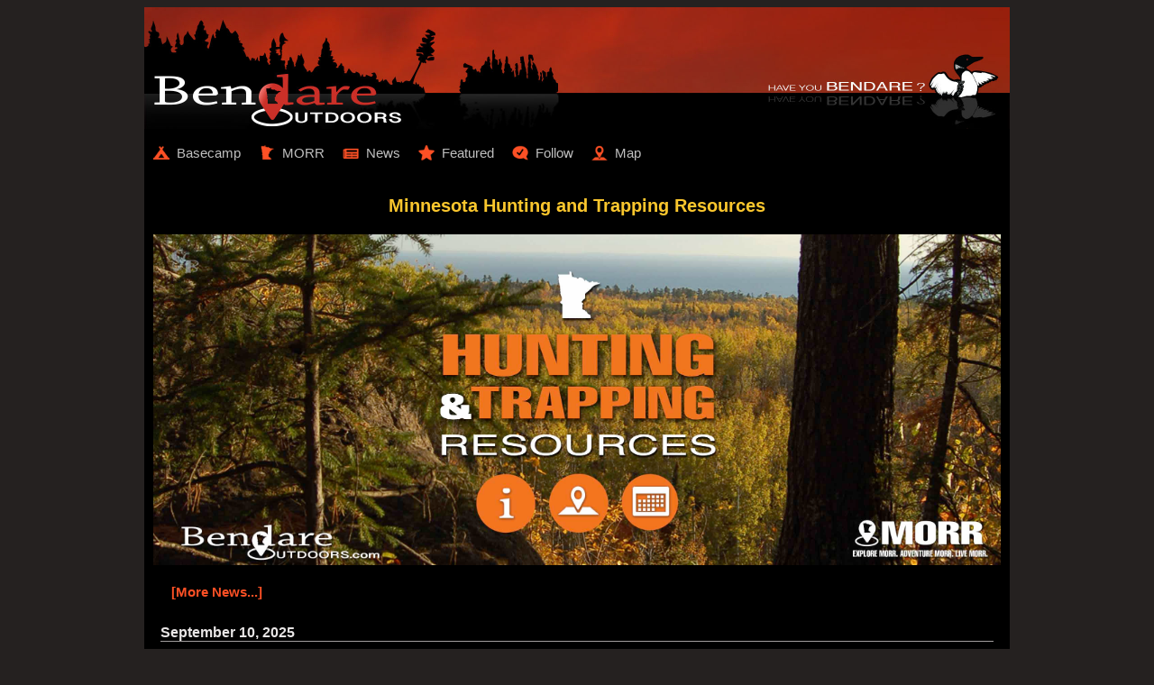

--- FILE ---
content_type: text/html; charset=UTF-8
request_url: https://www.bendareoutdoors.com/news/articles/minnesota-hunting-trapping-resources.php
body_size: 6613
content:
<!DOCTYPE html>
<html lang="en"><head>
<title>Minnesota Hunting and Trapping Resources | News | Bendare Outdoors | Have you bendare? | BendareOutdoors.com</title>


<!--SOCIAL SHARES-->

<!-- Standard Meta -->
<meta name="description" content="The latest news from Bendare Outdoors includes seasonal reminders, pro tips, featured outdoor resources, new website features and updates, and much more. Have you bendare?">
<meta name="keywords" content="minnesota hunting seasons, minnesota trapping seasons, trapping seasons, trap, hunt, hunting limits, news, bendare outdoors, ben dare, beendare, been dare, minnesota outdoors, mn, minn, seasonal reminders, pro tips, outdoor resources, duluth, lake superior, bwcaw, boundary waters canoe area wilderness, voyageurs national park">
<meta name="viewport" content="width=device-width, initial-scale=1">
<meta charset="UTF-8">

<!-- Open Graph / Facebook -->
<meta property="og:type" content="website">
<meta property="og:title" content="Minnesota Hunting and Trapping Resources | News | Bendare Outdoors | Have you bendare? | BendareOutdoors.com">
<meta property="og:description" content="The latest news from Bendare Outdoors includes seasonal reminders, pro tips, featured outdoor resources, new website features and updates, and much more. Have you bendare?">
<meta property="og:image" content="https://www.bendareoutdoors.com/img/icons/logo_bendare_facebook_news_huntTrapResources.jpg">
<meta property="og:url" content="https://www.bendareoutdoors.com/news/articles/minnesota-hunting-trapping-resources.php">

<!-- Twitter / X -->
<meta name="twitter:card" content="summary_large_image">
<meta name="twitter:title" content="Minnesota Hunting and Trapping Resources | News | Bendare Outdoors | Have you bendare? | BendareOutdoors.com">
<meta name="twitter:description" content="The latest news from Bendare Outdoors includes seasonal reminders, pro tips, featured outdoor resources, new website features and updates, and much more. Have you bendare?">
<meta name="twitter:image" content="https://www.bendareoutdoors.com/img/icons/logo_bendare_facebook_news_huntTrapResources.jpg">

<!-- Bluesky (nonstandard, experimental) -->
<meta name="bluesky:title" content="Minnesota Hunting and Trapping Resources | News | Bendare Outdoors | Have you bendare? | BendareOutdoors.com">
<meta name="bluesky:description" content="The latest news from Bendare Outdoors includes seasonal reminders, pro tips, featured outdoor resources, new website features and updates, and much more. Have you bendare?">
<meta name="bluesky:image" content="https://www.bendareoutdoors.com/img/icons/logo_bendare_facebook_news_huntTrapResources.jpg">

<!-- Favicon (optional, replace with your actual favicon paths)
<link rel="icon" href="/favicon.ico" type="image/x-icon">
<link rel="apple-touch-icon" sizes="180x180" href="/apple-touch-icon.png">
<link rel="icon" type="image/png" sizes="32x32" href="/favicon-32x32.png">
<link rel="icon" type="image/png" sizes="16x16" href="/favicon-16x16.png">
<!--END SOCIAL SHARES-->


<meta charset="utf-8">
<!--responsive design -->
<!--A <meta> viewport element gives the browser instructions on how to control the page's dimensions and scaling.
The width=device-width part sets the width of the page to follow the screen-width of the device (which will vary depending on the device). The initial-scale=1.0 part sets the initial zoom level when the page is first loaded by the browser.-->
<meta name="viewport" content="width=device-width, initial-scale=1.0">




<!--google search console site verification code - DONT DELETE-->
<!--<meta name="google-site-verification" content="4RJy_15xZDyqDzEsEQJCu-sDcewjjXmhIyuLORerDM0" />-->
<!--bing webmaster tools verification code - DONT DELETE-->
<!--<meta name="msvalidate.01" content="96AF6EDDB4FD9F151BDE6E86A5621BEF" />-->

<link href="/css/bendare_responsive45.css" rel="stylesheet" type="text/css" />
<!-- font awesome icons library -->
<link rel="stylesheet" href="https://cdnjs.cloudflare.com/ajax/libs/font-awesome/4.7.0/css/font-awesome.min.css">
<link rel="stylesheet" href="https://use.fontawesome.com/releases/v5.0.13/css/all.css">
<link rel="stylesheet" 
href="https://cdnjs.cloudflare.com/ajax/libs/font-awesome/6.7.2/css/all.min.css">

<!-- Google Tag Manager -->
<script>(function(w,d,s,l,i){w[l]=w[l]||[];w[l].push({'gtm.start':
new Date().getTime(),event:'gtm.js'});var f=d.getElementsByTagName(s)[0],
j=d.createElement(s),dl=l!='dataLayer'?'&l='+l:'';j.async=true;j.src=
'https://www.googletagmanager.com/gtm.js?id='+i+dl;f.parentNode.insertBefore(j,f);
})(window,document,'script','dataLayer','GTM-PJVQTBL');</script>
<!-- End Google Tag Manager -->

<!--FAVICON MORR-main favicon.ico file does not need to be referenced below just located in root-->
<link rel="icon" type="image/png" href="/favicon.png" /><link rel="icon" sizes="196x196" href="/favicon.png" /><link rel="apple-touch-icon" href="/apple-touch-icon.png" /><!-- END FAVICON MORR -->

<!--FAVICON - HOME - main favicon.ico file does not need to be referenced below just located in root-->
<link rel="icon" type="image/png" href="/favicon.png" /><link rel="icon" sizes="196x196" href="/favicon.png" /><link rel="apple-touch-icon" href="/apple-touch-icon.png" /><!-- END FAVICON HOME -->


<!-- bootstrap -->
<!--<link rel="stylesheet" href="https://maxcdn.bootstrapcdn.com/bootstrap/3.3.7/css/bootstrap.min.css">
 <script src="https://maxcdn.bootstrapcdn.com/bootstrap/3.3.7/js/bootstrap.min.js"></script>-->
	
<script src="/scripts/jquery-3.6.0.js"></script> 

<!-- Ace Responsive Menu -->
<script src="/scripts/ace-responsive-menu.js"></script>
<!--Plugin Initialization-->
     <script>
         $(document).ready(function () {
             $("#respMenu").aceResponsiveMenu({
                 resizeWidth: '565', // Set the same in Media query - original at 600       
                 animationSpeed: 'slow', //slow, medium, fast
                 accoridonExpAll: false //Expands all the accordion menu on click
             });
         });
	</script>
<!-- END Ace Responsive Menu -->


<!-- STICKY TOP NAV uses sticky class in css -->
<script>$(document).ready(function() {
  var stickyNavTop = $('.nav').offset().top;
  var stickyNav = function(){
    var scrollTop = $(window).scrollTop();
    if (scrollTop > stickyNavTop) { 
      $('.nav').addClass('sticky');
    } else {
      $('.nav').removeClass('sticky'); 
    }
  };
  stickyNav();
  $(window).scroll(function() {
    stickyNav();
  });
});
</script>
<!-- END STICKY TOP NAV uses sticky class in css -->

<!--CATEGORY FILTER AND SEARCH on MORR-->
<!--PLACE NEW CODE HERE-->
<!--END CATEGORY FILTER AND SEARCH on MORR-->

</head>

<body class="news">

<!-- Google Tag Manager (noscript) -->
<noscript><iframe src="https://www.googletagmanager.com/ns.html?id=GTM-PJVQTBL"
height="0" width="0" style="display:none;visibility:hidden"></iframe></noscript>
<!-- End Google Tag Manager (noscript) -->


<a class="homelink" href="/" title="Head to basecamp" alt="Home link">
<header class="header">
<!--<a href="/"><img class="header-home-link" src="/img/skin/transparent.gif"></a>-->
<!--<a class="homelink" href="/"></a>-->
</header>
</a>

<div class="nav-wrapper">
<!-- Ace Responsive Menu -->
<nav class="nav">

		<!--<div class="view-cart"><a href="">View Cart <img class="view-cart-icon" src="/img/icons/icon_cart.png"></a></div>-->
		
		
		<!-- Menu Toggle btn-->
        <div class="menu-toggle">
            <h3>Menu</h3>
            <button type="button" aria-label="icon-bar" id="menu-btn">
                <span class="icon-bar"></span>
                <span class="icon-bar"></span>
                <span class="icon-bar"></span>
            </button>
        </div>
        <!-- Responsive Menu Structure-->
        <!--Note: declare the Menu style in the data-menu-style="horizontal" (options: horizontal, vertical, accordion) -->
        <ul id="respMenu" class="ace-responsive-menu" data-menu-style="horizontal">
              <li>
                <a href="/">
                    <img class="nav_icon_locator" alt="" src="/img/icons/icon_tent.png" aria-hidden="true">
					<!--<span class="show-on-small">Home</span>-->
					<span class="title">Basecamp</span>
                </a>
            </li>
			<li>
                <a href="/morr/">
                    <!--<i class="fas fa-link" aria-hidden="true"></i>-->
					<img class="nav_icon_locator" alt="" src="/img/icons/icon_mn.png" aria-hidden="true">
                    <span class="title">MORR</span>
                </a>
            </li>
			<li>
                <a href="/news/">
                    <img class="nav_icon_locator" alt="" src="/img/icons/icon_news.png" aria-hidden="true">
					<span class="title">News</span>
                </a>
            </li>
			<li>
                <a href="/featured/">
                    <img class="nav_icon_locator" alt="" src="/img/icons/icon_featured.png" aria-hidden="true">
					<span class="title">Featured</span>
                </a>
            </li>
			<!--<li>
                <a href="/about/">
                    <img class="nav_icon_locator" alt="" src="/img/icons/icon_locator.png" aria-hidden="true">
					<span class="title">About</span>
                </a>
            </li>-->
			<!--<li>
                <a href="/contact/">
        
					<img class="nav_icon_locator" alt="" src="/img/icons/icon_contact.png" aria-hidden="true">
					<span class="title">Contact</span>
                </a>
            </li>-->
			<li>
                <a href="/follow/">
                   <img class="nav_icon_locator" alt="" src="/img/icons/icon_follow.png" aria-hidden="true">
					<span class="title">Follow</span>
                </a>
            </li>
		     <li>
                <a href="/sitemap.php">
                   <img class="nav_icon_locator" alt="" src="/img/icons/icon_map.png" aria-hidden="true">
					<span class="title">Map</span>
                </a>
            </li>
			<!--<li>
                <a href="/sitesearch">
                    <i class="fas fa-search" aria-hidden="true"></i>
					<span class="show-on-small">Search</span>
                </a>
            </li>-->
        </ul>
</nav>

<!-- End of Responsive Menu --></div>


<div class="main_container">
<div class="main_content">

<div class="row">
<div class="col-12 col-s-12"><!--col span-1 at 100%-->

<article>
<h1>Minnesota Hunting and Trapping Resources</h1>

<img alt="Minnesota Hunting and Trapping Resources" src="/img/news/post_huntTrapResources_big_bendareOutdoors.jpg"></a>

<p class="collapsenote"><a href="/news/">[More News...]</a></p>

<h3><time datetime="2025-09-10" pubdate="pubdate">September 10, 2025</time></h3>

<p class="collapsenote">Hunting and trapping seasons are opening across Minnesota! Keep up with all the seasons and limits using this <a href="https://www.bendareoutdoors.com/hunting/seasons/">free quick view guide</a> by Bendare Outdoors and get ready for the upcoming seasons with these helpful hunting and trapping resources.</p>

<h5>Hunting &amp; Trapping Resources:</h5>

<ol class="columnlist">
<li><a href="https://www.bendareoutdoors.com/hunting/seasons/">Hunting &amp; Trapping Seasons and Limits Guide (Bendare Outdoors)</a></li> 
<li><a href="https://www.bendareoutdoors.com/news/articles/20220831-minnesota-hunting-locations-and-permit-areas.php">Hunting Locations and Permit Areas (Bendare Outdoors)</a></li>
<li><a href="https://www.dnr.state.mn.us/regulations/hunting/index.html">Regulations: Hunting &amp; Trapping (MNDNR)</a></li>
<li>Find more <span class="yellow">#hunting</span> and <span class="yellow">#trapping</span> resources at <a href="/morr/">MORR</a>!</li>
</ol>


<p class="collapsenote"><!--<img class="icon-bendare-pro-tip" src="/img/icons/icon_bendare-pro-tip.png"><span class="bold">BENDARE PRO TIP:</span>-->See <a href="/news/">more news</a> articles from Bendare Outdoors, including seasonal reminders, pro tips, and other featured resources. <a href="/follow/">Follow</a> or <a href="/news/subscribe/">subscribe</a> to keep up with latest news.</p>
<p class="collapsenote yellow">#HuntingMinnesota #TrappingMinnesota #Minnesota #MN #ExploreMN #OnlyInMN #MinnesotaOutdoors #BendareOutdoors #HaveYouBendare #Bendare #BendareMORR</p>
</article>

<p class="about"><a href="/news/">[More News...]</a></p>

</div><!--end col span 100%-->
</div><!-- end row content area news item -->


</div><!-- END MAIN_CONTENT-->



<div class="footer">


<!--FOLLOW BUTTONS-->
<ul class="share">
<li class="lightgray">Follow:</li>
<li><a href="https://www.facebook.com/BendareOutdoors/" title="Follow on Facebook" class="fab fa-facebook-f"></a></li>
<li><a href="https://www.x.com/BendareOutdoors" title="Follow on Twitter/X" class="fa-brands fa-x-twitter"></a></li>
<li><a href="https://bsky.app/profile/bendareoutdoors.bsky.social" title="Follow on Bluesky" class="fa-brands fa-bluesky"></a></li>
<li><a href="https://www.bendareoutdoors.com/news/subscribe/" title="Follow via Email" class="fas fa-envelope"></a></li>
</ul>
<!--END FOLLOW BUTTONS-->

<!--SHARE BUTTONS-->
<ul class="share">
<li class="lightgray">Share: <!--<i title="Share this page" class="fas fa-share-square"></i>--></li>
<li><a target="_blank" href="https://www.facebook.com/sharer/sharer.php?u=https%3A%2F%2Fwww.bendareoutdoors.com%2F&amp;src=sdkpreparse"  title="Share on Facebook" target="_blank" onclick="window.open('https://www.facebook.com/sharer/sharer.php?u=' + encodeURIComponent(document.URL) + '&quote=' + encodeURIComponent(document.URL)); return false;" class="fab fa-facebook-f"></a></li>

<li><a href="https://x.com/intent/tweet?source=https%3A%2F%2Fwww.bendareoutdoors.com&text=:%20https%3A%2F%2Fwww.bendareoutdoors.com" target="_blank" title="Share on Twitter/X" onclick="window.open('https://twitter.com/intent/tweet?text=' + encodeURIComponent(document.title) + ':%20'  + encodeURIComponent(document.URL)); return false;" class="fa-brands fa-x-twitter"></a></li>

<li>
<a href="https://bsky.app/intent/compose?text=" 
target="_blank" 
title="Share on Bluesky" 
onclick="window.open('https://bsky.app/intent/compose?text=' + encodeURIComponent(document.title) + '%20' + encodeURIComponent(document.URL)); return false;" 
class="fa-brands fa-bluesky">
</a>
</li>

<!--<li><a href="#" class="fab fa-instagram"></a></li>-->

<li><a href="http://www.linkedin.com/shareArticle?mini=true&url=https%3A%2F%2Fwww.bendareoutdoors.com&title=&summary=&source=https%3A%2F%2Fwww.bendareoutdoors.com" target="_blank" title="Share on LinkedIn" onclick="window.open('http://www.linkedin.com/shareArticle?mini=true&url=' + encodeURIComponent(document.URL) + '&title=' +  encodeURIComponent(document.title)); return false;" class="fab fa-linkedin-in"></a></li>

<!--<li><a href="http://wordpress.com/press-this.php?u=https%3A%2F%2Fwww.bendareoutdoors.com&quote=&s=" target="_blank" title="Publish on WordPress" onclick="window.open('http://wordpress.com/press-this.php?u=' + encodeURIComponent(document.URL) + '&quote=' +  encodeURIComponent(document.title)); return false;" class="fab fa-wordpress" title="Share via Text Message"></a></li>-->

<li><a href="mailto:?subject=&body=:%20https%3A%2F%2Fwww.bendareoutdoors.com" target="_blank" title="Share via Email" onclick="window.open('mailto:?subject=' + encodeURIComponent(document.title) + '&body=' +  encodeURIComponent(document.URL)); return false;"" class="fas fa-envelope"></a></li>

<!--<li><a href="#" class="fas fa-mobile-alt" title="Share via Text Message"></a></li>-->
</ul>
<!--END SHARE BUTTONS-->

<p class="lightgray footerlinks">
<a class="sitemapfooterlink" href="/">Basecamp</a> | <a class="sitemapfooterlink" href="/morr/">MORR</a>
 | <a class="sitemapfooterlink" href="/fishing/seasons/">Fishing</a> | <a class="sitemapfooterlink" href="/hunting/seasons/">Hunting</a>
 | <a class="sitemapfooterlink" href="/news/">News</a> | <a class="sitemapfooterlink" href="/featured/">Featured</a>
 | <a class="sitemapfooterlink" href="/about/">About</a> | <a class="sitemapfooterlink" href="/contact/">Contact</a>
 | <a class="sitemapfooterlink" href="/news/subscribe/">Subscribe</a> | <a class="sitemapfooterlink" href="/follow/">Follow</a>
 | <a class="sitemapfooterlink" href="/sitemap.php">Site Map</a></p>

<p class="disclaimer"><!--All data and information contained on this website and its related images cannot be manipulated, reproduced or used in whole or in part in any manner without the written prior consent of <a class="sitemapfooterlink-small" href="/contact/">Bendare Outdoors</a>. -->This website is designed, developed and maintained by <a class="sitemapfooterlink-small" href="https://www.chrisjbenson.com/contact/request.php">CJB Design</a>. All photographs are by <a class="sitemapfooterlink-small" href="https://www.chrisjbenson.com/">Chris J. Benson</a> unless otherwise specified. This website is protected by secure SSL encryption. Privacy Policy: This website uses Google Analytics cookies to collect anonymous information about how users interact with this website. This information is used to improve this website and provide users with a better experience.
</p>

<div class="row"><!-- content area for footer logos -->
<div class="col-4 col-s-4"><!--col span-1 at 33%-->
<a href="/"><img class="footer" title="Bendare Outdoors. Have you bendare?" alt="Graphic: Bendare Outdoors logo" src="/img/icons/logo_bendareoutdoors_footer.png"></a>
</div><!--end col span 33%-->

<div class="col-4 col-s-4"><!--col span-1 at 33%-->
<a href="/morr/"><img class="footer" title="MORR: Minnesota Outdoor Recreation Resources" alt="Graphic: MORR logo: Minnesota Outdoor Recreation Resources" src="/img/icons/logo_bendareoutdoors_morr_footer.png"></a>
</div><!--end col span 3%-->

<div class="col-4 col-s-4"><!--col span-1 at 33%-->
<img class="footer" title="SSL Secure Website" alt="Graphic: SSL Secure Website" src="/img/icons/icon_ssl_secure_footer.png">
</div><!--end col span 33%-->

</div><!-- end row content area for footer logos-->

<!--<div class="row">
<div class="col-12 col-s-12"><!--col span-1 at 100%-->
<!--<img class="footer" src="/img/icons/icon_ssl_secure.png" alt="Graphic: SSL Secure Website" />
</div> <!--end row-->
<!--</div> <!--end col 100%-->

<div class="row">
<div class="col-12 col-s-12 spacer-top"><!--col span-1 at 100%-->
<a class="footer" href="https://www.chrisjbenson.com"><img src="/img/icons/icon_cjb_copyright.png" title="Chris J. Benson" alt="Graphic: Copyright Chris J. Benson" /></a>
</div> <!--end row-->
</div> <!--end col 100%-->

<p>&nbsp;</p><!-- prevents content from hidding under bottom page menu nav on resources page-->
</div>

<!--EXPAND COLLAPSE -->
<script>
var coll = document.getElementsByClassName("collapsible");
var i;

for (i = 0; i < coll.length; i++) {
  coll[i].addEventListener("click", function() {
    this.classList.toggle("active");
    var content = this.nextElementSibling;
    if (content.style.maxHeight){
      content.style.maxHeight = null;
    } else {
      content.style.maxHeight = content.scrollHeight + "px";
    } 
  });
}
</script>
<!--END EXPAND COLLAPSE -->


</div><!--END MAIN_CONTAINER-->


<!-- reset scroll to top of page on refresh -->
<script>
window.addEventListener("load", function () {
    if (performance.navigation.type === 1) {
        // 1 = RELOAD
        window.scrollTo(0, 0);
    }
});
</script>
<!-- END reset scroll to top of page on refresh -->

</body>
</html>

--- FILE ---
content_type: text/css
request_url: https://www.bendareoutdoors.com/css/bendare_responsive45.css
body_size: 16005
content:
html {
    font-family: "Verdana", Geneva, sans-serif;
	-webkit-text-size-adjust: 100%; /* Prevent font scaling in landscape while allowing user zoom in safari mobile */
}


/*==== MAIN CONTENT ======================*/
.main_content {
	background-color: #000000;
	/*padding: 3px 0 0 0;*/
	}
/*==== END MAIN CONTENT ======================*/

/*.main_content {margin: 20px 0 0 0;}*/

/*----image map - follow image------*/
#wrapper-imagemap {
  width: 100%;
  max-width: 1200px; /*actual width of image-- behaves strangely if exceeding this*/
  position: relative;
}

#wrapper-imagemap img {
  max-width: 100%;
}

#anchor-facebook {
  /*border: 1px solid red;*/
  height: 19%;
  width: 15.5%;
  position: absolute;
  left: 78%;
  top: 14%;
}

#anchor-twitter {
  /*border: 1px solid red;*/
  height: 19%;
  width: 15.5%;
  position: absolute;
  left: 78%;
  top: 35%;
}

#anchor-subscribe {
  /*border: 1px solid red;*/
  height: 19%;
  width: 15.5%;
  position: absolute;
  left: 78%;
  top: 56%;
}
/*-----end image map follow image------*/

/*==== HEADER HOME LINK ======================*/
.homelink {
    display: block;
	}

/*==== END HEADER HOME LINK ======================*/

/*==== TYPE ======================*/
.hide { display:none; }
.center { text-align: center;}
.yellow { color: #fac62d;} /* new light fac62d or old D4A009 */
.white { color: #ffffff;}
.lightgraytext {color: #e8e5e5;}
.red { color: #FD5025!important;} /* CA2F28 or light red FD5025 or bright red ff0000 */
.gray { color:#504D4D; }
.lightgray { color:#84807b; }
.extralightgray { color:#272727;}
.center {
    display: block;
    margin-left: auto;
    margin-right: auto;
	}
.left {float: left;}
.alignleft {text-align: left;}
.list-style-none {list-style: none;}

.spacer-bottom {margin: 0 0 20px 0;}
.spacer-top {margin-top: 10px;}
.floatright {float: right;}
.weight-normal {font-weight: normal;}
.bold {font-weight: bold;}
.italic {font-style: italic;}
.width90 {max-width: 90%;}
.spacer-bottom-small {margin: 0 0 10px 0;}
.curved-corners {border-radius: 8px; /*curved corners*/}
.curved-corners-20 {border-radius: 20px; /*curved corners*/}
.curved-corners-top {border-top-left-radius: 8px; border-top-right-radius: 8px; /*curved corners on top*/}
.curved-corners-bottom {border-bottom-left-radius: 8px; border-bottom-right-radius: 8px; /*curved corners on bottom*/}

.inline {display: inline!important;}
.resource-credit {
font-weight: normal;
font-style: italic;
font-size: 14px;
color: #a6a5a5;
}


.collapse-button-small {
max-width: 90%;
margin: 0 0 10px 0;
border-radius: 8px; /*curved corners*/
display: block;
margin-left: auto;
margin-right: auto;
}


.collapse-button-about {
max-width: 25%!important;
margin: 0 0 20px 0;
border-radius: 8px; /*curved corners*/
display: block;
margin-left: auto;
margin-right: auto;
}

.news-item {
max-width: 100%!important;
display: block;
margin-left: auto;
margin-right: auto;
}

img.guide-img {
	max-width: 60%!important;
	display: block;
    margin-left: auto;
    margin-right: auto;
	}

img.icon-bendare-pro-tip 
	{max-width: 20px;
	/*max-height: 40px;*/
	float: left;
	margin: 0px 1px 0 0;
	}
	
img.icon-bendare-pro-tip-nofloat 
	{max-width: 20px!important;
	/*max-height: 40px;*/
	margin: 0px 1px 0 0;
	}

h1 {
	font-size: 20px;
	/*font-family: "Gill Sans", "Gill Sans MT", "Myriad Pro", "DejaVu Sans Condensed", Helvetica, Arial, "sans-serif";*/
	/*font-weight: bold;*/
	padding: 20px 0 20px 0;
	margin: 0 0 0 0;
	text-align: center;
	/*color: #CA2F28;*/
	color: #fac62d;
	/*display : inline-block;*/
	}
	
h1.no-spacing {
	font-size: 20px;
	/*font-weight: bold;*/
	padding: 0 0 0 0;
	text-align: center;
	/*color: #CA2F28;*/
	color: #fac62d;
	/*display : inline-block;*/
	}
	
h2 {
	font-size: 19px;
	text-align: left;
	color: #fac62d;
	}

h2.resources {
	font-size: 19px;
	color: #fac62d;
	padding: 5px 0 0 0;
	text-align: center;
	}
	
h2.about {
	color: #fac62d;
	margin: 0 0 20px 8px;
	}

h2.photo-id {
	font-size: 16px;
	color: #fac62d;
	margin: 0 0 10px 0;
	text-align: center;
	}
	
h3 {
	font-size: 16px;
	color: #e8e5e5;
	margin: 20px 8px 20px 8px;
	font-weight: bolder;
	border-bottom: solid 1px #A29E9E;
	}
h4 {
	font-size: 15px;
	font-weight: bold;
	color: #e8e5e5;
	margin: 7px 0 0 10px;
	}
h5 {
	font-size: 15px;
	font-weight: bold;
	color: #fac62d;
	margin: 7px 0 0 10px;
	padding: 7px 0 10px 13px;
	}
h6 {
	font-size: 15px;
	color: #e8e5e5;
	margin: 20px 8px 5px 8px;
	font-weight: normal;
	border-bottom: solid 1px #A29E9E;
	}
p {
	font-size: 15px;
	color: #e8e5e5;
	line-height: 1.5;
	padding: 0 10px 5px 10px;
	}

p.protip {
	color:#fac62d;}

p.footerlinks {margin-top: 25px;}

p.disclaimer {
    background-color: #000000;
    color: #84807b;
    text-align: center;
    font-size: 8px;
    padding: 5px 12px 5px 12px;
	margin: auto;
}
	

p.large {font-size: 18px; padding: 10px 0 0 20px;}
p.special {font-size: 16px; color: #84807b; text-align: center; margin: 0px 0px 5px 0px; /*font-style: italic;*/}
p.selectlabels {font-size: 16px; color: #84807b; text-align: left; margin: 0px 0px 0px 0px;  /*font-style: italic;*/}

p.spacing-left {padding: 0 10px 0 30px;}
	
p.orderintro {
	font-size: 13px;
	color: #e8e5e5;
	line-height: 1.4;
	margin: 0 0 0 0;
	font-style: italic;
	}
	
p.note {
	color: #84807b;
    margin-left: 0; 
	padding-left: 20px;
	padding-right: 17px;
	font-size: 16px;
	font-style: italic;
	line-height: 1.5;
	list-style: disc;
	}

p.collapsenote {
	color: #e8e5e5;
    margin-left: 0; 
	padding-left: 10px;
	padding-right: 5px;
	/*font-size: 16px;*/
	/*font-style: italic;*/
	line-height: 1.5;
	list-style: disc;
	}
	
p.description {
	color: #e8e5e5;
	line-height: 1.4;
	margin: 0 10px 20px 0;
	}
	
p.enlarge {
	margin-top: 0px;
	text-align: center;
	}

p.yellow {
	color: #fac62d;
	}
	
p.center {
	text-align: center;
	}

/*p.about {margin: 0 0 0 8px;}*/
p.about {margin: 0 5px 15px 5px;}
p.about-center-small {margin: 0 10px 20px 10px;}


em {
    color: #fac62d;
	font-style: normal;
	font-weight: bold;
}

ul {
	font-size: 15px;
	color: #e8e5e5;
	line-height: 1.2;
	}

ul.errors {
    font-size: 14px;
	margin-left: 50px;
	}

ul.websites {
    font-size: 14px;
	margin: 10px 35px 0 35px;
	line-height: 1.4;
	list-style: disc;
	/*text-align: center;*/
	}
	/*li.websites {margin: 10px 0 10px 0;}*/
	/*h3.websites {text-align: center;}*/
ul.services {
    font-size: 18px;
	margin: 0 35px 0 35px;
	line-height: 1.6;
	list-style: disc;
	/*text-align: center;*/
	}
	/*li.services {margin: 0 0 20px 0;}*/
	
ul.about-bullets {
	color: #A29E9E;
    margin-left: 0; 
	padding-left: 40px;
	padding-right: 17px;
	font-size: 15px;
	line-height: 1.5;
	list-style: disc;
	}
ul.about-awards-bullets {
	color: #e8e5e5;
    margin-left: 0; 
	padding-left: 40px;
	padding-right: 17px;
	font-size: 15px;
	line-height: 1.5;
	list-style: disc;
	}
ul.about-no-bullets {
	color: #A29E9E;
    margin-left: 0; 
	padding-left: 25px;
	padding-right: 17px;
	font-size: 15px;
	margin: 0 0 25px 0;
	line-height: 1.5;
	list-style: none;
	}
	
li.resources {
	color: #84807b;
    margin-left: 0; 
	padding-left: 20px;
	padding-right: 17px;
	font-size: 16px;
	font-style: italic;
	line-height: 1.5;
	}


/***** MORR CSS: SEARCHABLE COLLAPSIBLE CATEGORY FILTER and SEARCH - added 4/2025 ********/


/* css currently on morr page*/



/***** END MORR CSS: SEARCHABLE COLLAPSIBLE CATEGORY FILTER and SEARCH - added 4/2025 ********/






/***** EXPAND/COLLAPSE BUTTONS ********/
/* Style the button that is used to open and close the collapsible content */
.collapsible {
  background-color: #CA2F28;
  color: #ffffff;
  cursor: pointer;
  padding: 11px 8px 11px 8px;
  width: 100%;
  border: none;
  text-align: left;
  outline: none;
  font-size: 16px;
  /*margin: 0 0 0 0;*/
}

.collapsible-about {
  background-color: #464646;
  text-align: center;
}

.collapsible-nav { /* nav jump to section */
  background-color: #272727; 
  color: #ffffff;
  width: 180px;
  font-weight: bold;
  padding: 8px 8px 8px 8px;
}

.collapsible-protip { /* protip */
  background-color: #464646; 
  color: #fac62d;
  width: 99%;
  font-weight: normal;
  padding: 8px 8px 8px 14px;
  margin-bottom: 1px;
  border-radius: 8px; /*curved corners*/
}

.collapsible-filterby { /* nav jump to section */
  background-color: #272727; 
  color: #ffffff;
  width: 180px;
  font-weight: bold;
  padding: 8px 8px 8px 8px;
}

.collapsible-section { /* section */
  background-color: #CA2F28; 
  color: #ffffff;
  width: 99%;
  font-weight: normal;
  padding: 8px 8px 8px 14px;
  margin-bottom: 1px;
}


.collapsible-tooltip { /* tool tip for MORR resources */
  background-color: #CA2F28; 
  color: #ffffff;
  width: 10%;
  font-weight: normal;
  padding: 8px 8px 8px 14px;
  margin-bottom: 1px;
}


/* Add a background color to the button if it is clicked on (add the .active class with JS), and when you move the mouse over it (hover) */
.active, .collapsible:hover { /* ACTIVE HOVER */
  background-color: #CA2F28;
}

/* Add a background color to the button if it is clicked on (add the .active class with JS), and when you move the mouse over it (hover) */
.active, .collapsible-about:hover { /* ACTIVE HOVER */
  background-color: #464646;
}

.active.collapsible-nav, .collapsible-nav:hover, .collapsible-filterby, .collapsible-filterby:hover { /* nav jump to section ACTIVE HOVER */
  background-color: #272727;
}

.active.collapsible-protip, .collapsible-protip:hover { /* protip ACTIVE HOVER */
  background-color: #464646;
}

.collapsible:hover { /* HOVER */
  background-color: #555;
}

.collapsible-nav:hover { /* nav jump to section HOVER */
  background-color: #272727;
  color: #ffffff;
}

.collapsible-protip:hover { /* protip HOVER */
  background-color: #272727;
  color: #fac62d;
}

.collapsible-section:hover { /* protip HOVER */
  background-color: #b2160f;
  color: #ffffff;
}

.collapsible:visited {
  background-color: #CA2F28;
}


/*prevents active link from staying active after collapse on mobile */ 
 /*.collapsible:hover, .collapsible:active {
 background-color: #CA2F28;
 }*/

.collapsible:after {
  content: '\002B'; /* Unicode character for "plus" sign (+) */
  color: white;
  font-weight: bold;
  float: right;
  margin-left: 5px;
}

.collapsible-nav:after { /* nav jump to section */
  /*content: '\002B'; /* Unicode character for "plus" sign (+) */
  content: '\2630'; /* Unicode character for hamburger menu */
  color: #ffffff;
  font-size: 17px;
  float: left;
  margin-right: 10px;
}

.collapsible-protip:after { /* protip */
  content: '\002B'; /* Unicode character for "plus" sign (+) */
  /*content: '\2630'; /* Unicode character for hamburger menu */
  /*content: '\2605'; /* Unicode character for star */
  color: #fac62d;
  font-size: 17px;
  float: right;
  margin-right: 8px;
}


.collapsible-filterby:after { /* nav jump to section */
  content: '\002B'; /* Unicode character for "plus" sign (+) */
  /*content: '\2630'; /* Unicode character for hamburger menu */
  color: #ffffff;
  font-size: 17px;
  float: left;
  margin-right: 10px;
}

.active:after {
  content: "\2212"; /* Unicode character for "minus" sign (-) */
}

.active.collapsible-nav:after { /* nav jump to section */
  /*content: "\2212"; /* Unicode character for "minus" sign (-) */
  content: '\2630'; /* Unicode character for hamburger menu */
  color: #ffffff;
  font-size: 17px;
  float: left;
  margin-right: 10px;
}

.active.collapsible-protip:after { /* protip */
  content: "\2212"; /* Unicode character for "minus" sign (-) */
  /*content: '\2630'; /* Unicode character for hamburger menu */
  /*content: '\2605'; /* Unicode character for star */
  color: #fac62d;
  font-size: 17px;
  float: right;
  margin-right: 8px;
}


/*links in content of collapsible */
.protip a:link {
	background-color: #000000!important;
	color: #fac62d!important; 
	padding: 0 !important;
	position: auto!important;
  	border: 0px !important; 
  	display: clear!important;
  	width: auto!important;
	font-weight: bold;
	}
.protip a:visited {
	background-color: #000000!important;
	color: #fac62d!important;
	}
.protip a:hover {
	background-color: #000000!important;
  	color: #CA2F28!important;
	}
	

/* Style the collapsible content. Note: hidden by default */
.content {
  padding: 0 11px;
  max-height: 0;
  overflow: auto; /*overflow is clipped, and a scrollbar is added to see the rest of the content, but it adds scrollbars only when necessary*/
  transition: max-height 0.2s ease-out; 
  background-color: #000000;
}
/***** END EXPAND/COLLAPSE BUTTONS ********/


/***** BREAK IMG OUT OF CONTAINER********/
/***** END BREAK IMG OUT OF CONTAINER********/


/***** SOCIAL SHARE BUTTONS  ********/
ul.share {
  margin-bottom: 10px;
  }
  
 ul.share li {
  padding: 5px;
  font-size: 18px;
  /*width: 30px;*/
  text-align: center;
  /*text-decoration: none;*/
  list-style: none;
  display: inline;
  /*margin: 5px 2px;*/
}


/*.fab {
  padding: 5px;
  font-size: 20px;
  width: 30px;
  text-align: center;
  text-decoration: none;
  margin: 5px 2px;
}*/
/***** END SOCIAL SHARE BUTTONS  ********/

/* list-inline */
.list-inline {
    /*border:1px solid #ccc;
    border-width:1px 0;*/
    list-style:none;
    margin: 0 0 15px 0;
    padding:0;
    text-align:center;
	font-size: 14px;
	font-weight: bold;
	}
.list-inline li{
    display:inline;
	padding: 5px 6px 0 0;
	}
.list-inline a:link, .pagenav a:visited {
    display:inline-block;
    padding:10px;
	color: #ffffff;
	}
.list-inline a:hover{
	color: #fac62d;
	}
/* end list-inline */
	
/* PAGE MENU NAV - used on /resources and portfolio */
.pagenav{
    /*border:1px solid #ccc;
    border-width:1px 0;*/
    list-style:none;
    margin: 0 0 5px 0;
    padding:0;
    text-align:center;
	font-size: 12px;
	}
.pagenav li{
    display:inline;
	}
.pagenav a:link, .pagenav a:visited {
    display:inline-block;
    padding:10px;
	color: #e8e5e5;
	}
.pagenav a:hover{
	color: #fac62d;
	}

/* makes section anchor links display below fixed main nav bar*/
.anchor{
  	display: block;
 	height: 90px; 
  	margin-top: -90px; 
  	visibility: hidden;
	}

/* END PAGE MENU NAV - used on /resources */


/*TOOLTIP POSITION ICON POSITION*/
.tooltipicon {
/*float: right;*/
/*color:#504D4D;*/
}
/*END TOOLTIP POSITION ICON POSITION*/

/* TOOLTIP CONTAINER */
.tooltip {
  position: relative;
  display: inline-block;
  /*border-bottom: 1px dotted black; /* If you want dots under the hoverable text */
}

/* Tooltip text */
.tooltip .tooltiptext {
  font-family: "Verdana", Geneva, sans-serif;
  font-size: 12px;
  font-weight: normal;
  visibility: hidden;
  background-color: #CA2F28;
  color: #fff;
  text-align: left;
  padding: 10px 10px;
  border-radius: 10px; /*curved corners*/

  /* Position the tooltip text */
  position: absolute;
  z-index: 1;
  width: 120px;
  top: 100%;
  left: 50%;
  margin-left: -60px; /* Use half of the width (120/2 = 60), to center the tooltip */

  /* Fade in tooltip */
  opacity: 0;
  transition: opacity 0.3s;
}

/* Tooltip arrow */
.tooltip .tooltiptext::after {
  content: " ";
  position: absolute;
  bottom: 100%;  /* At the top of the tooltip */
  left: 50%;
  margin-left: -5px;
  border-width: 5px;
  border-style: solid;
  border-color: transparent transparent #CA2F28 transparent;
}

/* Show the tooltip text when you mouse over the tooltip container */
  .tooltip:hover .tooltiptext {
  visibility: visible;
  opacity: 1;
} 
/* END TOOLTIP CONTAINER */



/* BUTTON LINKS no expand */
a.button-link {
  background-color: #CA2F28;
  color: #ffffff!important;
  cursor: pointer;
  margin-bottom: 25px!important;
  padding: 8px 8px 8px 8px;
  width: 100%;
  border: none;
  text-align: left;
  outline: none;
  font-size: 16px;
  font-weight: normal!important;
  display: flex;
}

.button-link:hover { /* ACTIVE HOVER */
  background-color: #CA2F28;
  color:#ffffff;
}

.active.button-link:hover { /* nav jump to section ACTIVE HOVER */
  background-color: #272727;
}


.button-link:hover { /* HOVER */
  background-color: #555;
}

.button-link:visited {
  background-color: #CA2F28;
}
/* END BUTTON LINKS no expand */




/* BUTTON LINKS FOR MORR PAGE RESOURCES  */
.button li {
	list-style: none;
	text-align: left;
	margin-bottom: 5px;
	line-height: 1.5;
	z-index: 3;
	}
.button a:link {
	text-decoration: none; 
	background-color: #464646;
  	color: #DFDBDB;
 	padding: 5px 5px 5px 55px;
	position: relative;
  	border: 2px solid #000000; 
  	display: inline-block;
  	width: 100%;
	/*border-radius: 8px; /*curved corners - can use this version if all corners are the same*/
	border-top-left-radius: 8px; /*curved corners*/
    border-top-right-radius: 8px; /*curved corners*/
    border-bottom-left-radius: 8px; /*curved corners*/
    border-bottom-right-radius: 8px; /*curved corners*/
	}
.button a:visited {
	text-decoration: none;
	background-color: #464646;
  	color: #DFDBDB;
 	padding: 5px 5px 5px 55px;
	position: relative;
  	border: 2px solid #000000; 
  	display: inline-block;
  	width: 100%;
	}
.button a:hover {
  	background-color: #272626;
	color: #ffffff;
	}
img.resource-icons {
	max-width: 40px;
	/*max-height: 40px;*/
	position: absolute;
	left: 5px;
	top: 5px;
	margin-bottom: 10px;
	}
/* END BUTTON LINKS FOR RESOURCES PAGE */

/* FILTER SEARCH BY CRITERIA ON RESOURCES PAGE */
/*img.icon-search {
	max-width: 25px;
	position:inherit;
	left: 5px;
	top: 5px;
	margin-bottom: 10px;
	}*/
	
  #changes{
	width: 80%;
    /*min-height: 20px;*/
  	/*padding: 5px 5px 5px 5px;*/
    /*margin: 5px 5px 5px 5px;*/
    /*background: #BBB;*/
	/*text-align: center;*/
	margin: 0 auto; /* Center horizontally*/
  }
  
  select{
    width: auto;
	/*padding: 5px 5px 5px 5px;*/
    /*margin: 5px 5px 5px 5px;*/
	/*font-family:"Gill Sans", "Gill Sans MT", "Myriad Pro", "DejaVu Sans Condensed", Helvetica, 
	Arial, "sans-serif";*/
	-webkit-appearance: none;
  	-moz-appearance: none;
  	appearance: none;
  	background: url("data:image/svg+xml;utf8,<svg xmlns='http://www.w3.org/2000/svg' width='100' height='100' fill='%238C98F2'><polygon points='0,0 100,0 50,50'/></svg>") no-repeat;
 	 background-size: 12px;
  	background-position: calc(100% - 20px) center;
  	background-repeat: no-repeat;
	color: #3F3D3D;
  	background-color: #efefef;
  }
  
  input.filtersearch{
	background-image: url("/img/icons/icon_search.png");
	/*background-position: 0 6px;*/
	background-repeat: no-repeat;
	width: 100%; z-index:1;
	padding: 10px 5px 10px 40px;
    margin: 0px 0px 5px 0px;
	color: #3F3D3D;
	/*text-align: center;*/
	font-size: 16px;
	/*font-weight: bold;*/
	/*font-family:"Gill Sans", "Gill Sans MT", "Myriad Pro", "DejaVu Sans Condensed", Helvetica, Arial, "sans-serif";*/
	-webkit-appearance: none;
	-webkit-text-fill-color: #3F3D3D;
	opacity: 1; /* required on iOS */
  }
  
  .box{
    /*width: 250px;
    min-height: 20px;
    padding: 5px;
    margin: 5px;
    background: #0A0A2A;*/
  }
  
  div.separator{border-bottom-style: dotted; color: #FFFFFF;}
/* END FILTER SEARCH BY CRITERIA ON RESOURCES PAGE */

/*dl {
	margin:1em 0;
	padding:0;
	font-size:0.8em;
	}	
dt {
	color:#555;
	font-weight:bold;
	line-height:1.4em;
	margin:1.5em 0 0 0;
	padding:0;
	border-top:1px solid #999999;
	}
dd {
	color:#6c6c5c;
	line-height:1.4em;
	margin:0.2em 0 0 0;
	}*/
	

 /* unvisited link */
a:link {
    color: #FD5025;
	text-decoration: none;
	font-weight: bold;
}
/* visited link */
a:visited {
    color: #FD5025;
	text-decoration: none;
}
/* mouse over link */
a:hover {
    color: #fac62d;
}
/* selected link */
/*a:active {
    color: #FD5025;
}*/

a.center {
	text-align: center;
}

/* sitemap link in footer */
a.sitemapfooterlink{color: #84807b; font-weight: normal;}
a:hover.sitemapfooterlink{color: #fac62d;}

a.sitemapfooterlink-small{color: #84807b!important; font-weight: normal;}
a:hover.sitemapfooterlink-small{color: #fac62d!important;}

/******IMAGES*****************/
/*If the max-width property is set to 100%, the image will scale down if it has to, but never scale up to be larger than its original size:*/
img {
    max-width: 100%;
    height: auto;
}

/*order page image thumbs*/
img.orderthumb {
    width: 100%;
    max-width: 200px;
    height: auto;
	display: block; /* centers image in div */
	margin-left: auto; /* centers image in div */
	margin-right: auto; /* centers image in div */
	}

img.about {
	width: 100%;
	max-width: 300px;
	height: auto;
	display: block; /* centers image in div */
	margin-left: auto; /* centers image in div */
	margin-right: auto; /* centers image in div */
	}
	
img.image-title {
	width: 100%;
	max-width: 300px;
	height: auto;
	display: block; /* centers image in div */
	margin-left: auto; /* centers image in div */
	margin-right: auto; /* centers image in div */
	}

/******END IMAGES*****************/


/*==== 3-COLUMN LIST  ======================*/
.columnlist {
 max-width: 90%;
  	
}

ul.columnlist {
margin: 10px 10px 20px 60px;
line-height: 1.5;
font-size: 15px
}

ul.columnlist li {
margin: 0px 0px 11px 0px;
color: #FD5025!important;
/*font-weight: bold;*/
}

ul.columnlist a {
font-weight: normal;
}


ol.columnlist {
margin: 10px 10px 5px 20px;
padding-bottom: 7px;
line-height: 1.5;
font-size: 15px
/*font-size:14px!important;*/
}

ol.columnlist li {
margin: 0px 0px 11px 0px;
color: #e8e5e5!important;
/*font-weight: bold;*/
}

ol.columnlist a {
font-weight: normal;
}

/*==== END 3-COLUMN LIST  ======================*/




/*==== RECAPTCHA RESPONSIVE CONTAINER CSS  ======================*/


.recaptcha-wrapper {
  transform: scale(0.85);
  transform-origin: 0 0;
  height: 65px; /* needed to prevent overlap */
}

/*==== END RECAPTCHA RESPONSIVE CONTAINER CSS  ======================*/



/*==== GALLERY RESPONSIVE CSS  ======================*/
.row_gallery {
  display: flex;
  flex-wrap: wrap;
  padding: 0 8px; /*padding on far left and right*/
}

/* Create four equal columns that sit next to each other */
.column_gallery {
  flex: 25%;
  max-width: 25%;
  padding: 5px 4px;
}

.column_gallery img {
  margin-top: 8px;
  vertical-align: middle;
}

/* Responsive layout - makes the two columns stack on top of each other instead of next to each other */
/* If the screen size is 565px wide or less: */
@media screen and (max-width: 565px) {
  .column_gallery {
  flex: 50%;
  max-width: 50%;
  }  

/*google site search - hide text on small screens*/
.gs-text-box {display: none !important;} /*hide text on small screen*/

.pagenav-bottom-small-text {display:none;} /*hide small text nav on bottom*/

}



/*==== END GALLERY RESPONSIVE CSS  ======================*/



/* First ensure that all HTML elements have the box-sizing property set to border-box. This makes sure that the padding and border are included in the total width and height of the elements.*/

* {
    box-sizing: border-box; 
}

/*The columns inside a row are all floating to the left, and are therefore taken out of the flow of the page, and other elements will be placed as if the columns do not exist. To prevent this, we will add a style that clears the flow*/
.row::after {
    content: "";
    clear: both;
    display: table;
}

/*All these columns should be floating to the left, and have a padding*/
[class*="col-"] {
    float: left;
    padding: 0 10px 2px 10px;
    /*border: 1px solid red; /*temp for visibly testing layout*/
}


.menu ul {
    list-style-type: none;
    margin: 0;
    padding: 0;
}
.menu li {
    padding: 8px;
    margin-bottom: 7px;
    background-color :#33b5e5;
    color: #ffffff;
    box-shadow: 0 1px 3px rgba(0,0,0,0.12), 0 1px 2px rgba(0,0,0,0.24);
}
.menu li:hover {
    background-color: #0099cc;
}
.aside {
    background-color: #33b5e5;
    padding: 15px;
    color: #ffffff;
    text-align: center;
    font-size: 14px;
    box-shadow: 0 1px 3px rgba(0,0,0,0.12), 0 1px 2px rgba(0,0,0,0.24);
}
.footer {
    background-color: #000000;
    color: #84807b;
    text-align: center;
    font-size: 11px;
	padding-top: 15px;
	margin: auto;
}



/******RESPONSIVE*****************/

/*We want to use a responsive grid-view with 12 columns, to have more control over the web page. First we must calculate the percentage for one column: 100% / 12 columns = 8.33%. Then we make one class for each of the 12 columns, class="col-" and a number defining how many columns the section should span*/


/*Media Query uses the @media rule to include a block of CSS properties only if a certain condition is true.*/

/* For mobile phones: */
[class*="col-"] {
    width: 100%;
}

/* If the screen size is 600px wide or less: ?change to 567 or less? */
@media only screen and (max-width: 600px) {
	
	body {
        background-color: #000;
    }
	
	
	.header {	
	background-image: url('../img/skin/header_sm_400px_72.jpg');
	/* border-top:8px solid #024; */
	/* clear:both; */ 
	height:130px;
	width: 100%;
	background-size: cover;  /*background image will scale to cover the entire content area. Notice that the "cover" value keeps the aspect ratio, and some part of the background image may be clipped*/
	/*margin: auto; /*centers on page*/
	/*position:relative;*/
	
	background-repeat: no-repeat;
	}
	
	
	.collapse-button-about {
	max-width: 45%!important;
	}
	
	
	.img-home-morr a {
	display: block;
	height: 0;
    padding: 0; /* remove any pre-existing padding, just in case */
    padding-bottom: 71%; /* for a 4:3 aspect ratio; aspect ratios=divide the height of the original image by it's own width, and multiply by 100 to get the percentage value*/
    background-image: url("../img/icons/icon_home_morr_sm.jpg");
    background-position: center center;
    background-size: 100%;
    background-repeat: no-repeat;
	border-top-left-radius: 20px; border-top-right-radius: 20px;
	}
	
	.img-home-featured a {
	display: block;
	height: 0;
    padding: 0; /* remove any pre-existing padding, just in case */
    padding-bottom: 76%; /* for a 4:3 aspect ratio; aspect ratios=divide the height of the original image by it's own width, and multiply by 100 to get the percentage value*/
    background-image: url("../img/news/post_snowfallReports1_bendareOutdoors.jpg");
    background-position: center center;
    background-size: 100%;
    background-repeat: no-repeat;
	border-top-left-radius: 20px; border-top-right-radius: 20px;
	}
	
	.img-home-featured2 a {
	display: block;
	height: 0;
    padding: 0; /* remove any pre-existing padding, just in case */
    padding-bottom: 76%; /* for a 4:3 aspect ratio; aspect ratios=divide the height of the original image by it's own width, and multiply by 100 to get the percentage value*/
    background-image: url("../img/news/post_pinpointForecast_bendareOutdoors.jpg");
    background-position: center center;
    background-size: 100%;
    background-repeat: no-repeat;
	border-top-left-radius: 20px; border-top-right-radius: 20px;
	}
	
	.img-home-featured-wildfires a {
	display: block;
	height: 0;
    padding: 0; /* remove any pre-existing padding, just in case */
    padding-bottom: 76%; /* for a 4:3 aspect ratio; aspect ratios=divide the height of the original image by it's own width, and multiply by 100 to get the percentage value*/
    background-image: url("../img/news/post_wildfires_bendareOutdoors.jpg");
    background-position: center center;
    background-size: 100%;
    background-repeat: no-repeat;
	border-top-left-radius: 20px; border-top-right-radius: 20px;
	}
	
	.img-home-latest-news a {
	display: block;
	height: 0;
    padding: 0; /* remove any pre-existing padding, just in case */
    padding-bottom: 76%; /* for a 4:3 aspect ratio; aspect ratios=divide the height of the original image by it's own width, and multiply by 100 to get the percentage value*/
    background-image: url("../img/icons/icon_home_latestNews_bendareOutdoors.jpg");
    background-position: center center;
    background-size: 100%;
    background-repeat: no-repeat;
	border-top-left-radius: 20px; border-top-right-radius: 20px;
	}
	
	.img-home-featured-news a {
	display: block;
	height: 0;
    padding: 0; /* remove any pre-existing padding, just in case */
    padding-bottom: 76%; /* for a 4:3 aspect ratio; aspect ratios=divide the height of the original image by it's own width, and multiply by 100 to get the percentage value*/
    background-image: url("../img/icons/icon_home_featuredNews_huntinglocations_bendareOutdoors.jpg");
    background-position: center center;
    background-size: 100%;
    background-repeat: no-repeat;
	border-top-left-radius: 20px; border-top-right-radius: 20px;
	}
	
	.img-home-featured-news2 a {
	display: block;
	height: 0;
    padding: 0; /* remove any pre-existing padding, just in case */
    padding-bottom: 76%; /* for a 4:3 aspect ratio; aspect ratios=divide the height of the original image by it's own width, and multiply by 100 to get the percentage value*/
    background-image: url("../img/icons/icon_home_featuredNews_mnFallColorGuide_bendareOutdoors.jpg");
    background-position: center center;
    background-size: 100%;
    background-repeat: no-repeat;
	border-top-left-radius: 20px; border-top-right-radius: 20px;
	}
	
	.img-home-fish-seasons a {
	display: block;
	height: 0;
    padding: 0; /* remove any pre-existing padding, just in case */
    padding-bottom: 76%; /* for a 4:3 aspect ratio; aspect ratios=divide the height of the original image by it's own width, and multiply by 100 to get the percentage value*/
    background-image: url("../img/news/post_fishingSeasonsGuide1_bendareOutdoors.jpg");
    background-position: center center;
    background-size: 100%;
    background-repeat: no-repeat;
	border-top-left-radius: 20px; border-top-right-radius: 20px;
	}
	
	.img-home-hunt-seasons a {
	display: block;
	height: 0;
    padding: 0; /* remove any pre-existing padding, just in case */
    padding-bottom: 76%; /* for a 4:3 aspect ratio; aspect ratios=divide the height of the original image by it's own width, and multiply by 100 to get the percentage value*/
    background-image: url("../img/news/post2022.08.29_huntTrapSeasonsGuide_bendareOutdoors.jpg");
    background-position: center center;
    background-size: 100%;
    background-repeat: no-repeat;
	border-top-left-radius: 20px; border-top-right-radius: 20px;
	}
	
	.ace-responsive-menu > li > a {padding: 18px 6px 18px 6px!important; /*padding/spacing around links*/}
	
	p {padding: 0 5px 5px 5px;}
	
	p.centersmall {
	text-align: center;
	}
	
	
	p.about-center-small {text-align: center;}
	
	ul.ordersizes {
	list-style: none; /*no bullet points*/
    font-size: 19px;
	color: #e8e5e5;
	text-align: center; /*CENTER on SMALL Screen*/
	}
	
	h1 {padding: 5px 0 10px 0;}
	
	ul.errors {
	margin-left: 20px;
	}
	
	h2 {
	text-align: center;
	}
	
	h2.about {
	text-align: left;
	}
	
	ul.columnlist {
	margin: 10px 5px 10px 35px;
	}
	
	ol.columnlist {
	margin: 10px 5px 10px 20px;
	}
	
	img.guide-img {
	max-width: 100%!important;
	}

/* SITE MAP LINKS - BUTTON STYLE - FOR SMALL SCREENS */
	/*.sitemaplinks a:link, .sitemaplinks a:visited {
    background-color: #464646;
    color: #989696;
    padding: 10px 25px;
	border: 2px solid #000000; 
    text-decoration: none;
    display: inline-block;
	width: 100%;
	border-radius: 15px;
	font-weight: normal;
	}
	.sitemaplinks a:hover {
    background-color: #272626;
	color: #e8e5e5;
	}
	
	ul.sitemaplinks {
	border-top: none!important;
	width: 75%!important;
	}
	.sitemaplinks li {
	border-bottom: none!important;
	}}*/


ul.sitemaplinks {
	width: 100%!important;
	}
/* END SITE MAP LINKS - BUTTON STYLE - FOR SMALL SCREENS */

/* PAGE MORR MENU NAV FOR SMALL SCREENS */
	.pagenav-bottom-small {
  	background: #000000;
  	position: fixed;
  	margin: 0;
  	left: 0;
  	bottom: 0;
  	/*height: 5em;*/
  	width: 100%;
  	z-index: 2; /*makes appear above windy ifrome*/
  	}
	.pagenav-bottom-small ul{
  	display: table;
 	width: 100%; 
  	}
	.pagenav-bottom-small li{
  	float: left;
  	width: 10%; /* size of the nav */
  	list-style-type: none;
  	text-align: center;
  	}
	.pagenav-bottom-small a{
  	display: block;
  	padding: 3px;
  	/*height: 65px;*/
  	}
	.pagenav-bottom-small i, .pagenav-bottom-small span{
  	display: block;
  	}
	.pagenav-bottom-small span{
  	font-size: 14px;
  	}
/* END MORR PAGE MENU NAV FOR SMALL SCREENS */


/*==== PAYPAL PAYMENT OPTIONS ======================*/
.payment-options {
	display: block;
	margin-left: auto;
	margin-right: auto;
}
/*==== END PAYPAL PAYMENT OPTIONS ======================*/

/* main form container */
.container-forms {
	width: 100% !important;
	} 

.pagenav-bottom-small-text {display:none;} /*hide small text nav on bottom*/
.filtered {display:none;} /*hide small text nav on bottom*/


/*li.loon {display:none!important;}*/

}

/* If the screen size is 601px wide or more: ?change to 568 or more? */
@media only screen and (min-width: 601px) {
    /* For tablets: */
    .col-s-1 {width: 8.33%;}
    .col-s-2 {width: 16.66%;}
    .col-s-3 {width: 25%;}
    .col-s-4 {width: 33.33%;}
    .col-s-5 {width: 41.66%;}
    .col-s-6 {width: 50%;}
    .col-s-7 {width: 58.33%;}
    .col-s-8 {width: 66.66%;}
    .col-s-9 {width: 75%;}
    .col-s-10 {width: 83.33%;}
    .col-s-11 {width: 91.66%;}
    .col-s-12 {width: 100%;}
	
	body {
        background-color: #000000;
    }
	
	.header {	
	background-image: url('../img/skin/header_med_600px_72.jpg');
	/* border-top:8px solid #024; */
	/* clear:both; */ 
	height:100px;
	width: 100%;
	background-size: cover;  /*background image will scale to cover the entire content area. Notice that the "cover" value keeps the aspect ratio, and some part of the background image may be clipped*/
	/*margin:0;
	padding:0;*/
	/*margin: auto; /*centers on page*/
	/*position:relative;*/
	padding-top: 128px; /*pushes nav menu below header image*/
	}
	
	.img-home-morr a {
	display: block;
	height: 0;
    padding: 0; /* remove any pre-existing padding, just in case */
    padding-bottom: 52%; /* for a 4:3 aspect ratio; aspect ratios=divide the height of the original image by it's own width, and multiply by 100 to get the percentage value*/
    background-image: url("../img/icons/icon_home_morr.jpg");
    background-position: center center;
    background-size: 100%;
    background-repeat: no-repeat;
	border-top-left-radius: 20px; border-top-right-radius: 20px;
	}
	
	.img-home-featured a {
	display: block;
	height: 0;
    padding: 0; /* remove any pre-existing padding, just in case */
    padding-bottom: 39%; /* for a 4:3 aspect ratio; aspect ratios=divide the height of the original image by it's own width, and multiply by 100 to get the percentage value*/
    background-image: url("../img/news/post_snowfallReports1_big_bendareOutdoors.jpg");
    background-position: center center;
    background-size: 100%;
    background-repeat: no-repeat;
	border-top-left-radius: 20px; border-top-right-radius: 20px;
	}
	
	.img-home-featured2 a {
	display: block;
	height: 0;
    padding: 0; /* remove any pre-existing padding, just in case */
    padding-bottom: 39%; /* for a 4:3 aspect ratio; aspect ratios=divide the height of the original image by it's own width, and multiply by 100 to get the percentage value*/
    background-image: url("../img/news/post_pinpointForecast_big_bendareOutdoors.jpg");
    background-position: center center;
    background-size: 100%;
    background-repeat: no-repeat;
	border-top-left-radius: 20px; border-top-right-radius: 20px;
	}
	
	.img-home-featured-wildfires a {
	display: block;
	height: 0;
    padding: 0; /* remove any pre-existing padding, just in case */
    padding-bottom: 39%; /* for a 4:3 aspect ratio; aspect ratios=divide the height of the original image by it's own width, and multiply by 100 to get the percentage value*/
    background-image: url("../img/news/post_wildfires_big_bendareOutdoors.jpg");
    background-position: center center;
    background-size: 100%;
    background-repeat: no-repeat;
	border-top-left-radius: 20px; border-top-right-radius: 20px;
	}
	
	.img-home-latest-news a {
	display: block;
	height: 0;
    padding: 0; /* remove any pre-existing padding, just in case */
    padding-bottom: 39%; /* for a 4:3 aspect ratio; aspect ratios=divide the height of the original image by it's own width, and multiply by 100 to get the percentage value*/
    background-image: url("../img/icons/icon_home_latestNews_big_bendareOutdoors.jpg");
    background-position: center center;
    background-size: 100%;
    background-repeat: no-repeat;
	border-top-left-radius: 20px; border-top-right-radius: 20px;
	}
	
	.img-home-featured-news a {
	display: block;
	height: 0;
    padding: 0; /* remove any pre-existing padding, just in case */
    padding-bottom: 39%; /* for a 4:3 aspect ratio; aspect ratios=divide the height of the original image by it's own width, and multiply by 100 to get the percentage value*/
    background-image: url("../img/icons/icon_home_featuredNews_huntinglocations_big_bendareOutdoors.jpg");
    background-position: center center;
    background-size: 100%;
    background-repeat: no-repeat;
	border-top-left-radius: 20px; border-top-right-radius: 20px;
	}
	
	.img-home-featured-news2 a {
	display: block;
	height: 0;
    padding: 0; /* remove any pre-existing padding, just in case */
    padding-bottom: 39%; /* for a 4:3 aspect ratio; aspect ratios=divide the height of the original image by it's own width, and multiply by 100 to get the percentage value*/
    background-image: url("../img/icons/icon_home_featuredNews_mnFallColorGuide_big_bendareOutdoors.jpg");
    background-position: center center;
    background-size: 100%;
    background-repeat: no-repeat;
	border-top-left-radius: 20px; border-top-right-radius: 20px;
	}
	
	.img-home-fish-seasons a {
	display: block;
	height: 0;
    padding: 0; /* remove any pre-existing padding, just in case */
    padding-bottom: 39%; /* for a 4:3 aspect ratio; aspect ratios=divide the height of the original image by it's own width, and multiply by 100 to get the percentage value*/
    background-image: url("../img/icons/icon_home_fishseasons2.jpg");
    background-position: center center;
    background-size: 100%;
    background-repeat: no-repeat;
	border-top-left-radius: 20px; border-top-right-radius: 20px;
	}
	
	.img-home-hunt-seasons a {
	display: block;
	height: 0;
    padding: 0; /* remove any pre-existing padding, just in case */
    padding-bottom: 39%; /* for a 4:3 aspect ratio; aspect ratios=divide the height of the original image by it's own width, and multiply by 100 to get the percentage value*/
    background-image: url("../img/icons/icon_home_huntseasons.jpg");
    background-position: center center;
    background-size: 100%;
    background-repeat: no-repeat;
	border-top-left-radius: 20px; border-top-right-radius: 20px;
	}
	
	ul.ordersizes {
	list-style: none; /*no bullet points*/
    font-size: 18px;
	color: #e8e5e5;
	}
	
	img.howto {max-width: 50%;
  	height: auto;}
	
	
	.news-item {
	max-width: 55%!important;
	display: block;
	margin-left: auto;
	margin-right: auto;
}
	
	.pagenav-bottom-small {display:none;}
	
	.filtered-collapsed {display:none;} /*hide small text nav on bottom*/
	
	/*---- NAV BOTTOM Just text bottom nav on morr-----*/
	.pagenav-bottom-small-text {
  	background: #000000;
  	position: fixed;
  	margin: 0, 0, 0, 0;
	padding:0;
  	bottom: 0;
	list-style:none;
	text-align:center;
	font-size: 12px;
  	/*height: 5em;*/
  	width: 96%;
	height: 70px;
  	z-index: 2; /*makes appear above windy ifrome*/
	/* center: */
	display: block;
    margin-left: auto;
    margin-right: auto;
  	}
	
	.pagenav-bottom-small-text ul{
	/*margin: 8px, 0, 8px, 0!important;*/
	}
	
	.pagenav-bottom-small-text li{
    display:inline;
	}

	
	.pagenav-bottom-small-text a:link {
	 display:inline-block;
	background-color: #000000!important;
	padding: 6px 10px 0px 0px!important; /*this one*/
	color: #FD5025!important; 
	position: auto!important;
  	border: 0px !important; 
  	width: auto!important;
	font-weight: bold;
	}
	.pagenav-bottom-small-text a:visited {
	background-color: #000000!important;
	color: #FD5025!important;
	}
    .pagenav-bottom-small-text a:hover {
	background-color: #000000!important;
  	color: #fac62d!important;
	}

/*----end STICKY NAV BOTTOM Just text bottom nav on morr-----*/
	
	
}

/* If the screen size is 768px wide or more: */
@media only screen and (min-width: 768px) {
    /* For med desktop: */
    .col-1 {width: 8.33%;}
    .col-2 {width: 16.66%;}
    .col-3 {width: 25%;}
    .col-4 {width: 33.33%;}
    .col-5 {width: 41.66%;}
    .col-6 {width: 50%;}
    .col-7 {width: 58.33%;}
    .col-8 {width: 66.66%;}
    .col-9 {width: 75%;}
    .col-10 {width: 83.33%;}
    .col-11 {width: 91.66%;}
    .col-12 {width: 100%;}
	
	body {
        background-color: #000000;
		/*background-image: url('../img/skin/background.jpg');
		background-repeat: repeat-x;
		background-color: #975627;*/
    }
	
	.header {	
	background-image: url('../img/skin/header_med_768px_72.jpg');
	/* border-top:8px solid #024; */
	/* clear:both; */ 
	height:130px;
	width:100%; 
	background-size: cover;/*background image will scale to cover the entire content area. Notice that the "cover" value keeps the aspect ratio, and some part of the background image may be clipped*/
	/*margin:0;
	padding:0;*/
	margin: auto; /*centers on page*/
	/*position:relative;*/
	padding-top: 110px; /*pushes nav menu below header image*/
	}
	
	/*p {font-size: 14px;
	}*/
	
	p.collapsenote {
	padding-left: 20px;
	padding-right: 20px;
	}
	
	.pagenav-bottom-small {display:none;}
	
	.pagenav-bottom-small-text {height: 50px;} /*hide small text nav on bottom*/
	
} 

/*p.about {font-size: 15px;}*/


/* If the screen size is 960px wide or more: */
@media only screen and (min-width: 960px) {
    /* For big desktop: */
    .col-b-1 {width: 8.33%;}
    .col-b-2 {width: 16.66%;}
    .col-b-3 {width: 25%;}
    .col-b-4 {width: 33.33%;}
    .col-b-5 {width: 41.66%;}
    .col-b-6 {width: 50%;}
    .col-b-7 {width: 58.33%;}
    .col-b-8 {width: 66.66%;}
    .col-b-9 {width: 75%;}
    .col-b-10 {width: 83.33%;}
    .col-b-11 {width: 91.66%;}
    .col-b-12 {width: 100%;}
	
	body {
        background-color: #252120;
		/*background-image: url('../img/skin/background.jpg');
		background-repeat: repeat-x;
		background-color: #975627;*/
    }
	
	.header {	
	background-image: url('../img/skin/header_big_960px_72.jpg');
	/* border-top:8px solid #024; */
	/* clear:both; */ 
	height:135px;
	width:960px;
	/*margin:0;
	padding:0;*/
	margin: auto; /*centers on page*/
	/*position:relative;*/
	}
	
	.nav {
	width: 960px;
	margin: auto; /*centers on page*/
	}
	
	.main_container {
	width:960px;
	margin: auto; /*centers on page*/
	}
	
	.pagenav-bottom-small {display:none;}
	
	.pagenav-bottom-small-text {width: 948px; height: 50px;} /*hide small text nav on bottom*/
	
} 

/******END RESPONSIVE CSS CODE*****************/



/****** FIXED/STICKY NAV ***********/
/*makes top main nav stick to top w jquery*/
.sticky {
    position: fixed;
    left: 0;
	right: 0;
    top: 0;
    z-index: 100;
    border-top: 0;
	padding: 0 8px 0 0;
	background-color: #000000;
}

/*fixed (sticky) nav smooth scrolling*/
.nav-wrapper { 
  min-height: 41px; 
  }
/****** END FIXED/STICKY NAV ***********/



/*==== ACE RESPONSIVE MENU W/ HAMBURGER PRIMARY NAV ======================*/
	
/*hides content when not displayed to meet accessibility*/
.sr-only {
  position: absolute;
  width: 1px;
  height: 1px;
  padding: 0;
  margin: -1px;
  overflow: hidden;
  clip: rect(0,0,0,0);
  border: 0;
}
/*end hide button text*/

.show-on-small {display: none;}

.img-icon-nav {
padding-right: 8px;
}

a {
    text-shadow: none;
    color: #0d638f;
}
ul {
    margin: 0px;
    padding: 0px;
}
.ace-responsive-menu {
    list-style: none;
    margin: 0;
    padding: 0;
    background: #000000;  /*background of nav bar when large*/
    float:left;
    width:100%;
    font-family: 'Roboto', sans-serif;
    /*border-bottom: 3px solid #CA2F28;*/ /*makes horizontal line under navigation*/
}
.ace-responsive-menu li{
    list-style: none;
}
.ace-responsive-menu li ul {
    display:none;
}
.ace-responsive-menu > li {
    display: block;
    margin: 0;
    padding: 0;
    border: 0px;
    float: left; /*when float links right when large screen - reverses order they are listed in code*/
}
.ace-responsive-menu li a {
        color:#c0c0c0;
}
.ace-responsive-menu > li > a {
    display: block;
    position: relative;
    margin: 0;
    border: 0px;
    padding: 18px 10px 18px 10px; /*THIS - padding/spacing around links*/
    text-decoration: none;
    font-size: 15px;
    font-weight: 300;
    color: #c0c0c0;
}
.ace-responsive-menu li a i {
    padding-right: 5px;
    color: #FF5737;
}
.ace-responsive-menu > li > a i {
    font-size: 16px;
    text-shadow: none;
    color: #FF5737;
}
.ace-responsive-menu li ul.sub-menu li a i {
    padding-right: 10px;
}
.ace-responsive-menu li.menu-active > a {
    background: #272727 !important;
    color:#fff;
}
.ace-responsive-menu li .menu-active {
    position: relative;
}
.ace-responsive-menu > li > a > .arrow:before {  
    margin-left: 15px;
    display: inline;
    font-size: 16px;
    font-family: FontAwesome;
    height: auto;
    content: "\f107";
    font-weight: 300;
    text-shadow: none;
    width: 10px;
    display: inline-block;
}
.ace-responsive-menu li ul.sub-menu li > a > .arrow:before {
    content: "\f105" !important;
}
.ace-responsive-menu > li > ul.sub-menu {
    display: none;
    list-style: none;
    clear: both;
    margin: 0;
    position: absolute;
	z-index: 100; /*makes dropdown appear over page content*/
}
.ace-responsive-menu li ul.sub-menu {
    background: #333;
}
.ace-responsive-menu li ul.sub-menu > li {
    width: 185px;
}
.ace-responsive-menu li ul.sub-menu li a {
    display: block;
    margin: 0px 0px;
    padding: 12px 20px 12px 15px;
    text-decoration: none;
    font-size: 13px;
    font-weight: normal;
    background: none;
}
.ace-responsive-menu > li > ul.sub-menu > li {
    position: relative;
}
.ace-responsive-menu > li > ul.sub-menu > li ul.sub-menu {
    position: absolute;
    left: 185px;
    top: 0px;
    display: none;
    list-style: none;
}
.ace-responsive-menu > li > ul.sub-menu > li ul.sub-menu > li ul.sub-menu {
    position: absolute;
    left: 185px;
    top: 0px;
    display: none;
    list-style: none;
}
.ace-responsive-menu > li > ul.sub-menu li > a > .arrow:before {
    float: right;
    margin-top: 1px;
    margin-right: 0px;
    display: inline;
    font-size: 16px;
    font-family: FontAwesome;
    height: auto;
    content: "\f104";
    font-weight: 300;
    text-shadow: none;
}

.nav_icon_tent {
	max-width: 18px;
	/*max-height: 40px;*/
	float: left;
	margin: 0px 13px 0 0;
}
.nav_icon_mn {
	max-width: 18px;
	/*max-height: 40px;*/
	float: left;
	margin: 0px 13px 0 0;
}
.nav_icon_cjb {
	max-width: 22px;
	/*max-height: 40px;*/
	float: left;
	margin: 0px 10px 0 0;
}
.nav_icon_about {
	max-width: 18px;
	/*max-height: 40px;*/
	float: left;
	margin: 0px 13px 0 0;
}
/*this one controls all primary nav icons and also ace-responsive*/
.nav_icon_locator {
	max-width: 18px;
	/*max-height: 40px;*/
	float: left;
	margin: 0px 8px 0 0;
}

/* Menu Toggle Btn
----------------------------------------*/

.menu-toggle {
    display: none;
    float: left;
    width: 100%;
    background: #000; /*background of nav bar when small*/
}
/* MENU title text is h3*/
.menu-toggle h3 {
    float: left; /*location of MENU text*/
    color: #FFF;
    padding: 0px 10px;
    font-weight: 600;
    font-size: 16px;
	display: none; /*hides MENU title text*/
}
.menu-toggle .icon-bar {
    display: block !important;
    width: 18px;
    height: 2px;
    background-color: #F5F5F5 !important;
    -webkit-border-radius: 1px;
    -moz-border-radius: 1px;
    border-radius: 1px;
    -webkit-box-shadow: 0 1px 0 rgba(0, 0, 0, 0.25);
    -moz-box-shadow: 0 1px 0 rgba(0, 0, 0, 0.25);
    box-shadow: 0 1px 0 rgba(0, 0, 0, 0.25);
    margin: 3px;
}
.menu-toggle .icon-bar:hover {
    background-color: #F5F5F5 !important;
}
.menu-toggle #menu-btn {
    float: right;
    background: #202020;
    border: 1px solid #0C0C0C;
    padding: 8px;
    border-radius: 5px;
    cursor: pointer;
    margin: 10px;
}
.hide-menu {
    display: none;
}


/* Responsive Menu Styles
----------------------------------------*/
/*Note: change the max-width asper your requirment and change the same in aceResponsiveMenu({resizeWidth: "768" }) function*/

@media screen and (max-width: 565px) {
    .demo {
		width:96%;
		padding:2%;
    }
	
	.show-on-small {display: inline!important;}
	
    ul[data-menu-style="vertical"] , ul[data-menu-style="accordion"],
    ul[data-menu-style="vertical"] li ul.sub-menu {
        width: 100% !important;
    } 
    .ace-responsive-menu {
        float: left;
        width:100%;
    }
    .ace-responsive-menu > li {
        border-bottom: 1px solid #242424;
       float: none;
    }   
    .ace-responsive-menu li a:hover {
        background: #272727 !important;
    }
    .ace-responsive-menu > li:first-child {
        border-top: 2px solid #FD5025;
    }    
    .ace-responsive-menu > li > a i {
        padding-right: 10px;
        color: #FF5737;
    }
    .ace-responsive-menu > li > a > .arrow:before {
        float: right;
        content: "\f105";
    }
    li.menu-active > a > .arrow:before {
        content: "\f107" !important;
    }
    .ace-responsive-menu li ul.sub-menu > li {
        width: 100%;
    }
    .ace-responsive-menu li ul.sub-menu li ul.sub-menu li a
        {
        padding-left: 30px;
    }  
    .ace-responsive-menu li ul.sub-menu li ul.sub-menu li ul.sub-menu li a 
       {
        padding-left: 50px;
    }  
    .ace-responsive-menu > li > ul.sub-menu {
        position: static;
    }
    .ace-responsive-menu > li > ul.sub-menu > li ul.sub-menu {
        position: static;
    }
    .ace-responsive-menu > li > ul.sub-menu > li ul.sub-menu > li ul.sub-menu {
        position: static;
    }
    .ace-responsive-menu li ul.sub-menu li.menu-active > a > .arrow:before {
        content: "\f107" !important;
    }
}
/*==== END ACE RESPONSIVE MENU W/ HAMBURGER ======================*/


/******NAV FOOTER*****************/
ul.navbarfooter {
	list-style: none; /*no bullet points*/
	text-align: center; /*CENTER on SMALL Screen*/
	font-size: 1.5em;
	}
	
	.navbarfooter li {
	display: inline;
	padding: 0px 10px;
	}
/*li.navbarfooter {display: inline-block;}*/
/******END NAV FOOTER*****************/

/****** FOOTER LOGOS *****************/
.footer img {
    border: none !important;
    width: auto !important;
    height:auto;
    max-width:100%;
    max-height: 60px !important;
  }
/******END FOOTER LOGOS*****************/

/****** FOLLOW LOGOS *****************/
img.follow {
    border: none !important;
    width: auto !important;
    height:auto;
    /*max-width:50%;*/
    max-height: 120px !important;
	display: inline!important;
  }
  
img.loon {
    border: none !important;
    width: auto !important;
    height:auto;
    /*max-width:84%;*/
    max-height: 200px !important;
	display: inline!important;
  }

	ul.follow > li {
  display: inline-block;
  padding: 5px 10px 5px 0px;
}
	
  
a:link.follow-page {
	background-color: #000000!important;
	color: #ffffff!important; 
	padding: 0 !important;
	position: auto!important;
  	border: 0px !important; 
  	display: clear!important;
  	width: auto!important;
	font-weight: normal;
	font-size: 13px;
	}
a:visited.follow-page {
	background-color: #000000!important;
	color: #ffffff!important;
	}
a:hover.follow-page {
	background-color: #000000!important;
  	color: #FD5025!important;
	}
/******END FOLLOW LOGOS*****************/

/******LINKS in SITEMAP*****************/
ul.sitemaplinks {
	list-style: none; /*no bullet points*/
    font-size: 19px;
	text-align: center; /*CENTER on SMALL Screen*/
	border-top: 0.5px solid #84807b;
	display: block;
    margin-left: auto;
    margin-right: auto;
	width: 75%;
	}
	.sitemaplinks li {
	padding: 7px 0 7px 0;
	border-bottom: 0.5px solid #84807b;
	}
	
	a.sitemaplinks{
	font-weight: normal;
	}
/******END LINKS in SITEMAP*****************/


/*==== PAYPAL BUTTON ======================*/
form.center { 
	/*margin: 0 auto; 
	widows: inherit;
	padding: 0 0 5px 0;*/
}
/*==== END PAYPAL BUTTON ======================*/


/*==== PAYPAL PAYMENT OPTIONS ======================*/
.payment-options {
	max-width: 200px;
	padding: 10px 0 0 0;
}
/*==== END PAYPAL PAYMENT OPTIONS ======================*/

/*==== PAYPAL VIEW CART LINK IN HEADER ======================*/
/*.view-cart {
	display: inline;
	float: right;
	z-index: 100!important;
	position: absolute;
	 right: 4%;
    top: 20%;
}
.view-cart-icon {max-width: 25px;}*/
/*==== PAYPAL VIEW CART LINK IN HEADER ======================*/


/*== jQuery Plugin Styles Below ================================================================================*/
/*== COLLAPSER style - jQuery Plugin Styles Below ======================*/
/*p.collapse-center {
	color: #fac62d;
	text-align: center;
	line-height: 1.3; 
}*/
/*== END COLLAPSER style======*/

/******GOOGLE CUSTOM SITE SEARCH*****************/
/**google search box div **/
.search {
display: block; /* centers image in div */
margin-left: auto; /* centers image in div */
margin-right: auto; /* centers image in div */
margin-top: 10px;
width: 275px;
border: 0;
}

/*google search-results div*/
.search-results {
text-align: left;
line-height: 1.0;
}


/*controls results for image search - column*/
/*.gsc-imageResult-column {
background-color: #000000 !important; 
border: 0px solid !important;
overflow: hidden !important;
width: 100% !important;
}*/

/*controls results for image search - classic*/
.gsc-imageResult-classic {
background-color: #000000 !important; 
border: 0px solid !important;
width: 100% !important;
}
.gs-image-box {
float: left !important;
width: 149px !important;
}
.gs-snippet {background-color: #000000 !important;} /*display when no results found*/
.gsc-input {font-size: 16px !important;} /*prevent auto zoom when text box is selected*/
.gs-visibleUrl {font-size: 12px !important;}
.gs-title {font-size: 16px !important;}
/*.gs-adBlock {background-color: #6f6d6d !important;}*/
/*.gs-image-box .gs-result .gs-imageResult .gs-imageResult-classic
.gs-imageResult, .gs-imageResult-classic, .gsc-imageResult, .gsc-imageResult-classic*/

/******END GOOGLE CUSTOM SITE SEARCH*****************/


/******iframe div container*****************/
.iframe-container-windy {
  overflow: hidden;
  padding-top: 56.25%;
  position: relative;
  /*z-index: 1;*/
	}

.iframe-container-windy iframe {
   border: 0;
   height: 300px;
   left: 0;
   position: absolute;
   top: 0;
   width: 100%;
	}

/* 4x3 Aspect Ratio */
.iframe-container-windy-4x3 {
  padding-top: 75%;
	}
/******end iframe div container*****************/


/*****MARINE TRAFFIC script container ********/
/*.container-marinetraffic {
overflow: hidden;
border: 0;
   height: 350px;
   left: 0;
   position: relative;
   top: 0;
   width: 100%;
}*/
/*****END MARINE TRAFFIC ********/


/*****CONTACT FORMS ********/
 /* Style inputs with type="text", select elements and textareas */
input.contact-form[type=text], select, textarea {
    width: 100%; /* Full width */
	font-size: 16px;
    padding: 12px; /* Some padding */ 
    border: 1px solid #ccc; /* Gray border */
    border-radius: 4px; /* Rounded borders */
    box-sizing: border-box; /* Make sure that padding and width stays in place */
    margin-top: 6px; /* Add a top margin */
    margin-bottom: 16px; /* Bottom margin */
    resize: vertical; /* Allow the user to vertically resize the textarea (not horizontally) */
}

input.contact-form[type=email] {
    width: 100%; /* Full width */
	font-size: 16px;
    padding: 12px; /* Some padding */ 
    border: 1px solid #ccc; /* Gray border */
    border-radius: 4px; /* Rounded borders */
    box-sizing: border-box; /* Make sure that padding and width stays in place */
    margin-top: 6px; /* Add a top margin */
    margin-bottom: 16px; /* Bottom margin */
}

#human {
    width: 50px; 
	font-size: 16px;
    padding: 12px; /* Some padding */ 
    border: 1px solid #ccc; /* Gray border */
    border-radius: 4px; /* Rounded borders */
    box-sizing: border-box; /* Make sure that padding and width stays in place */
    margin-top: 6px; /* Add a top margin */
    margin-bottom: 16px; /* Bottom margin */
	display: block;
}

/* Style the submit button with a specific background color etc */
input.contact-form[type=submit] {
    background-color: #4CAF50;
    color: white;
    padding: 12px 20px;
    border: none;
    border-radius: 4px;
    cursor: pointer;
	margin: 16px 0 0 0;
}

/* When moving the mouse over the submit button, add a darker green color */
input.contact-form[type=submit]:hover {
    background-color: #45a049;
}

/* main form container */
.container-forms {
    border-radius: 5px;
    background-color: #000000;
    padding: 20px;
	width: 70%;
	display: block; /*centers element*/
	margin-left: auto; /*centers element*/
	margin-right: auto; /*centers element*/
	border: 1px solid #ccc; /* Gray border */
} 

/*adds subtle border around selected box*/
input.contact-form:focus, textarea:focus {
    border:1px solid #4CAF50;
}
/*prevent iphone from overriding submit button styles*/
input.contact-form {
-webkit-appearance: none;
-moz-appearance: none;
appearance: none;
}

label { color: #fac62d; font-size: 16px; /*font-weight: bold;*/}

/*input::placeholder {
  font-family: "Verdana", Geneva, sans-serif;
}*/

textarea{font-family: "Verdana", Geneva, sans-serif;} /*need to specify font for textarea because it overrides default font for textarea on some browsers - firefox*/

/*****END CONTACT FORMS ********/
